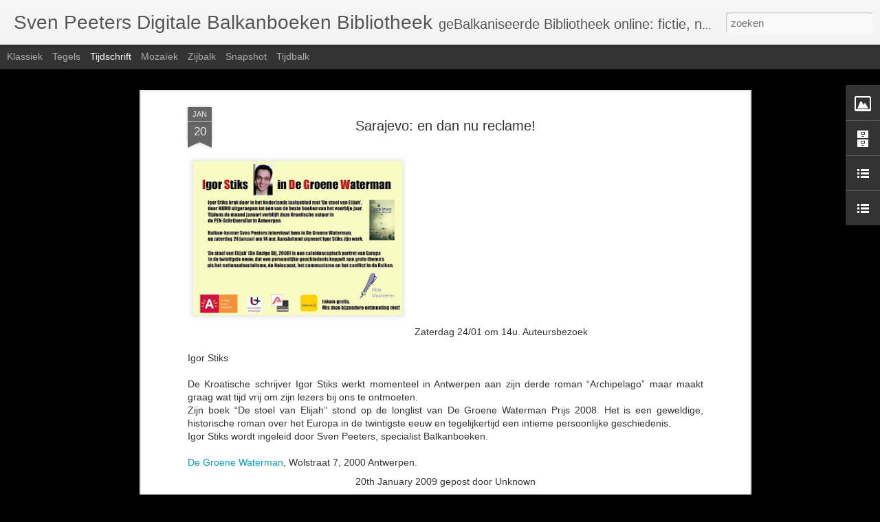

--- FILE ---
content_type: text/javascript; charset=UTF-8
request_url: http://balkanboeken.blogspot.com/?v=0&action=initial&widgetId=TextList1&responseType=js&xssi_token=AOuZoY5TKr_avILS37_sHXBtvND2R7EfqA%3A1769294527526
body_size: 2686
content:
try {
_WidgetManager._HandleControllerResult('TextList1', 'initial',{'title': 'Auteurs', 'sorting': 'alpha', 'shownum': -1, 'items': ['\x3cA href\x3d\x22http://www.balkanboeken.blogspot.com/2009/03/servie-vluchtstad-brussel-biedt-dejan.html\x22 target\x3d_new\x3eAnastasijevi\u0107, Dejan\x3c/A\x3e', '\x3cA href\x3d\x22http://www.balkanboeken.blogspot.com/2009/06/harrys-balkanboekenbak.html\x22 target\x3d_new\x3eAnstadt, Milo\x3c/A\x3e', '\x3cA href\x3d\x22http://www.balkanboeken.blogspot.com/2008/10/balkanquote-benno-barnard.html\x22 target\x3d_new\x3eBarnard, Benno\x3c/A\x3e', '\x3cA href\x3d\x22http://www.balkanboeken.blogspot.com/2008/10/balkanquote-jmh-berckmans.html\x22 target\x3d_new\x3eBerckmans, JMH\x3c/A\x3e', '\x3cA href\x3d\x22http://www.balkanboeken.blogspot.com/2008/10/balkanquote-jmh-berckmans_21.html\x22 target\x3d_new\x3eBerckmans, JMH (2)\x3c/A\x3e', '\x3cA href\x3d\x22http://www.balkanboeken.blogspot.com/2008/10/balkanboek-louis-de-bernires-een.html\x22 target\x3d_new\x3eBerni\xe8res, Louis de\x3c/A\x3e', '\x3cA href\x3d\x22http://www.balkanboeken.blogspot.com/2008/10/servi-stefan-blommaert-de-ondergang-van.html\x22 target\x3d_new\x3eBlommaert, Stefan\x3c/A\x3e', '\x3cA href\x3d\x22http://www.balkanboeken.blogspot.com/2008/11/paul-bogaert-verwondingen-over-pozie.html\x22 target\x3d_new\x3eBogaert, Paul\x3c/A\x3e', '\x3cA href\x3d\x22http://www.balkanboeken.blogspot.com/2009/06/harrys-balkanboekenbak.html\x22 target\x3d_new\x3eBoogaard, Raymond van den\x3c/A\x3e', '\x3cA href\x3d\x22http://www.balkanboeken.blogspot.com/2008/10/balkanquote-louis-paul-boon.html\x22 target\x3d_new\x3eBoon, Louis Paul\x3c/A\x3e', '\x3cA href\x3d\x22http://www.balkanboeken.blogspot.com/2008/12/balkanquote-johan-de-boose.html\x22 target\x3d_new\x3eBoose, Johan de \x3c/A\x3e', '\x3cA href\x3d\x22http://balkanboeken.blogspot.com/2009/07/kroatie-johan-de-boose-de-poppenspeler.html\x22 target\x3d_new\x3eBoose, Johan de (2) \x3c/A\x3e', '\x3cA href\x3d\x22http://balkanboeken.blogspot.com/2010/04/balkan-johan-de-boose-geheimen-van.html\x22 target\x3d_new\x3eBoose, Johan de (3)\x3c/A\x3e', '\x3cA href\x3d\x22http://www.balkanboeken.blogspot.com/2009/07/kroatie-johan-de-boose-de-poppenspeler.html\x22 target\x3d_new\x3eBoose, Johan de (4)\x3c/A\x3e', '\x3cA href\x3d\x22http://www.balkanboeken.blogspot.com/2008/12/balkan-servi-geert-buelens-europa.html\x22 target\x3d_new\x3eBuelens, Geert\x3c/A\x3e', '\x3cA href\x3d\x22http://www.balkanboeken.blogspot.com/2009/06/harrys-balkanboekenbak.html\x22 target\x3d_new\x3eBukal, Sne\u017eana \x3c/A\x3e', '\x3cA href\x3d\x22http://www.balkanboeken.blogspot.com/2008/10/balkanquote-hugo-claus.html\x22 target\x3d_new\x3eClaus, Hugo\x3c/A\x3e', '\x3cA href\x3d\x22http://www.balkanboeken.blogspot.com/2009/03/belgrado-in-memoriam-hugo-claus.html\x22 target\x3d_new\x3eClaus, Hugo (2)\x3c/A\x3e', '\x3cA href\x3d\x22http://www.balkanboeken.blogspot.com/2009/04/belgrado-in-memoriam-hugo-claus-2.html\x22 target\x3d_new\x3eClaus, Hugo (3)\x3c/A\x3e', '\x3cA href\x3d\x22http://balkanboeken.blogspot.com/2009/02/joegoslavie-versus-de-navo.html\x22 target\x3d_new\x3eCollon, Michel\x3c/A\x3e', '\x3cA href\x3d\x22http://www.balkanboeken.blogspot.com/2008/10/balkanquote-herman-de-coninck.html\x22 target\x3d_new\x3eConinck, Herman de\x3c/A\x3e', '\x3cA href\x3d\x22http://www.balkanboeken.blogspot.com/2008/12/balkanquote-nadia-dala_02.html\x22 target\x3d_new\x3eDala, Nadia\x3c/A\x3e', '\x3cA href\x3d\x22http://www.balkanboeken.blogspot.com/2008/11/balkanquote-jozef-deleu.html\x22 target\x3d_new\x3eDeleu, Jozef\x3c/A\x3e', '\x3cA href\x3d\x22http://www.balkanboeken.blogspot.com/2009/06/servie-goran-djurovic-unknown-secrets.html\x22 target\x3d_new\x3eDjurovi\u0107, Goran \x3c/A\x3e', '\x3cA href\x3d\x22http://www.balkanboeken.blogspot.com/2008/11/balkanquote-dirk-draulans.html\x22 target\x3d_new\x3eDraulans, Dirk\x3c/A\x3e', '\x3cA href\x3d\x22http://www.balkanboeken.blogspot.com/2008/11/balkanquote-serge-van-duijnhoven.html\x22 target\x3d_new\x3eDuijnhoven, Serge van\x3c/A\x3e', '\x3cA href\x3d\x22http://balkanboeken.blogspot.com/2009/01/sarajevo-kleine-bibliotheek-2.html\x22 target\x3d_new\x3eDuijnhoven, Serge van (2)\x3c/A\x3e', '\x3cA href\x3d\x22http://balkanboeken.blogspot.com/2009/01/balkanquote-serge-van-duijnhoven.html\x22 target\x3d_new\x3eDuijnhoven, Serge van (3)\x3c/A\x3e', '\x3cA href\x3d\x22http://www.balkanboeken.blogspot.com/2008/12/balkanquote-robert-dulmers.html\x22 target\x3d_new\x3eDulmers, Robert\x3c/A\x3e', '\x3cA href\x3d\x22http://www.balkanboeken.blogspot.com/2009/05/bosnie-arthur-evans.html\x22 target\x3d_new\x3eEvans, Arthur\x3c/A\x3e', '\x3cA href\x3d\x22http://balkanboeken.blogspot.com/2009/01/sarajevo-kleine-bibliotheek-2.html\x22 target\x3d_new\x3eFesperman, Dan\x3c/A\x3e', '\x3cA href\x3d\x22http://www.balkanboeken.blogspot.com/2009/03/balkan-isabel-fonseca-begraaf-me.html\x22 target\x3d_new\x3eFonseca, Isabel\x3c/A\x3e', '\x3cA href\x3d\x22http://www.balkanboeken.blogspot.com/2008/12/balkanquote-ed-franck.html\x22 target\x3d_new\x3eFranck, Ed\x3c/A\x3e', '\x3cA href\x3d\x22http://www.balkanboeken.blogspot.com/2009/06/harrys-balkanboekenbak.html\x22 target\x3d_new\x3eGlenny, Misha\x3c/A\x3e', '\x3cA href\x3d\x22http://http://balkanboeken.blogspot.com/2009/02/kosovo-arnon-grunberg-kamermeisjes-en.html\x22 target\x3d_new\x3eGrunberg, Arnon\x3c/A\x3e', '\x3cA href\x3d\x22http://balkanboeken.blogspot.com/2009/02/balkanquote-arnon-grunberg.html\x22 target\x3d_new\x3eGrunberg, Arnon (2)\x3c/A\x3e', '\x3cA href\x3d\x22http://www.balkanboeken.blogspot.com/2009/05/balkanquote-arnon-grunberg.html\x22 target\x3d_new\x3eGrunberg, Arnon (3)\x3c/A\x3e', '\x3cA href\x3d\x22http://www.balkanboeken.blogspot.com/2009/08/servie-nick-hawton-de-jacht-op-karadzic.html\x22 target\x3d_new\x3eHawton, Nick\x3c/A\x3e', '\x3cA href\x3d\x22http://www.balkanboeken.blogspot.com/2009/07/triest-la-costiera-triestina.html\x22 target\x3d_new\x3eHeinichen, Veit\x3c/A\x3e', '\x3cA href\x3d\x22http://balkanboeken.blogspot.com/2009/01/sarajevo-kleine-bibliotheek-2.html\x22 target\x3d_new\x3eHemon, Aleksandar\x3c/A\x3e', '\x3cA href\x3d\x22http://www.balkanboeken.blogspot.com/2008/10/balkanquote-stefan-hertmans.html\x22 target\x3d_new\x3eHertmans, Stefan\x3c/A\x3e', '\x3cA href\x3d\x22http://www.balkanboeken.blogspot.com/2008/11/balkanquote-stefan-hertmans.html\x22 target\x3d_new\x3eHertmans, Stefan (2)\x3c/A\x3e', '\x3cA href\x3d\x22http://www.balkanboeken.blogspot.com/2008/12/balkanquote-stefan-hertmans_21.html\x22 target\x3d_new\x3eHertmans, Stefan (3)\x3c/A\x3e', '\x3cA href\x3d\x22http://www.balkanboeken.blogspot.com/2008/12/balkanquote-stefan-hertmans.html\x22 target\x3d_new\x3eHertmans, Stefan (4)\x3c/A\x3e', '\x3cA href\x3d\x22http://balkanboeken.blogspot.com/2009/01/bakanquote-stefan-hertmans.html\x22 target\x3d_new\x3eHertmans, Stefan (5)\x3c/A\x3e', '\x3cA href\x3d\x22http://www.balkanboeken.blogspot.com/2009/04/triest-domnica-radulescu-de-trein-naar.html\x22 target\x3d_new\x3eHorv\xe1th, \xd6d\xf6n von \x3c/A\x3e', '\x3cA href\x3d\x22http://www.balkanboeken.blogspot.com/2008/10/balkanquote-marek-van-der-jagt.html\x22 target\x3d_new\x3eJagt, Marek van der\x3c/A\x3e', '\x3cA href\x3d\x22http://balkanboeken.blogspot.com/2009/01/sarajevo-kleine-bibliotheek-2.html\x22 target\x3d_new\x3eJergovi\u0107, Miljenko\x3c/A\x3e', '\x3cA href\x3d\x22http://www.balkanboeken.blogspot.com/2009/04/servie-vers-van-de-pers.html\x22 target\x3d_new\x3eJudah, Tim\x3c/A\x3e', '\x3cA href\x3d\x22http://balkanboeken.blogspot.com/2009/01/sarajevo-kleine-bibliotheek-2.html\x22 target\x3d_new\x3eKalkan, Izet\x3c/A\x3e', '\x3cA href\x3d\x22http://www.balkanboeken.blogspot.com/2009/06/harrys-balkanboekenbak.html\x22 target\x3d_new\x3eKarskens, Arnold\x3c/A\x3e', '\x3cA href\x3d\x22http://balkanboeken.blogspot.com/2009/01/sarajevo-kleine-bibliotheek-2.html\x22 target\x3d_new\x3eKoning, Hans\x3c/A\x3e', '\x3cA href\x3d\x22http://balkanboeken.blogspot.com/2009/02/joegoslavie-versus-de-navo.html\x22 target\x3d_new\x3eKonrad, Gyorgy\x3c/A\x3e', '\x3cA href\x3d\x22http://balkanboeken.blogspot.com/2009/01/sarajevo-kleine-bibliotheek-2.html\x22 target\x3d_new\x3eKonsalik\x3c/A\x3e', '\x3cA href\x3d\x22http://www.balkanboeken.blogspot.com/2008/12/joegoslavi-mirko-kova-het-leven-van.html\x22 target\x3d_new\x3eKova\u010d, Mirko \x3c/A\x3e', '\x3cA href\x3d\x22http://balkanboeken.blogspot.com/2009/02/joegoslavie-versus-de-navo.html\x22 target\x3d_new\x3eLaibach\x3c/A\x3e', '\x3cA href\x3d\x22http://balkanboeken.blogspot.com/2012/04/maribor-caroline-lamarche-dusan-sarotar.html\x22 target\x3d_new\x3eLamarche, Caroline\x3c/A\x3e', '\x3cA href\x3d\x22http://www.balkanboeken.blogspot.com/2008/10/balkanquote-tom-lanoye.html\x22 target\x3d_new\x3eLanoye, Tom\x3c/A\x3e', '\x3cA href\x3d\x22http://balkanboeken.blogspot.com/2009/01/sarajevo-kleine-bibliotheek-2.html\x22 target\x3d_new\x3eLanoye, Tom (2)\x3c/A\x3e', '\x3cA href\x3d\x22http://balkanboeken.blogspot.com/2009/01/balkanquote-tom-lanoye.html\x22 target\x3d_new\x3eLanoye, Tom (3)\x3c/A\x3e', '\x3cA href\x3d\x22http://www.balkanboeken.blogspot.com/2008/12/balkanquote-marc-legendre.html\x22 target\x3d_new\x3eLegendre, Marc\x3c/A\x3e', '\x3cA href\x3d\x22http://www.balkanboeken.blogspot.com/2008/11/balkanquote-jan-leyers.html\x22 target\x3d_new\x3eLeyers, Jan\x3c/A\x3e', '\x3cA href\x3d\x22http://www.balkanboeken.blogspot.com/2008/11/balkanquote-mieke-de-loof.html\x22 target\x3d_new\x3eLoof, Mieke de\x3c/A\x3e', '\x3cA href\x3d\x22http://www.balkanboeken.blogspot.com/2008/11/bosni-colin-mackay-cold-night-lullaby.html\x22 target\x3d_new\x3eMackay, Colin\x3c/A\x3e', '\x3cA href\x3d\x22http://www.balkanboeken.blogspot.com/2008/10/trist-joegoslavi-claudio-magris_19.html\x22 target\x3d_new\x3eMagris, Claudio\x3c/A\x3e', '\x3cA href\x3d\x22http://www.balkanboeken.blogspot.com/2009/06/geert-mak-in-europa-dvd-box-2.html\x22 target\x3d_new\x3eMak, Geert\x3c/A\x3e', '\x3cA href\x3d\x22http://www.balkanboeken.blogspot.com/2008/11/balkanquote-geert-mak.html\x22 target\x3d_new\x3eMak, Geert\x3c/A\x3e', '\x3cA href\x3d\x22http://www.balkanboeken.blogspot.com/2009/07/bosnie-vesna-maric-ik-moest-mijn-land.html\x22 target\x3d_new\x3eMaric, Vesna\x3c/A\x3e', '\x3cA href\x3d\x22http://www.balkanboeken.blogspot.com/2008/11/trist-john-mc-court-years-of-bloom.html\x22 target\x3d_new\x3eMcCourt, John\x3c/A\x3e', '\x3cA href\x3d\x22http://www.balkanboeken.blogspot.com/2009/05/balkanquote-geerten-meijsing.html\x22 target\x3d_new\x3eMeijsing, Geerten\x3c/A\x3e', '\x3cA href\x3d\x22http://www.balkanboeken.blogspot.com/2009/05/triest-wu-ming-54.html\x22 target\x3d_new\x3eMing, Wu\x3c/A\x3e', '\x3cA href\x3d\x22http://www.balkanboeken.blogspot.com/2009/04/joegoslavie-partizanen-en-andere.html\x22 target\x3d_new\x3eMirko i Slavko\x3c/A\x3e', '\x3cA href\x3d\x22http://balkanboeken.blogspot.com/2009/02/joegoslavie-versus-de-navo.html\x22 target\x3d_new\x3eMorelli, Anne\x3c/A\x3e', '\x3cA href\x3d\x22http://www.balkanboeken.blogspot.com/2008/10/trist-jan-morris-trist-de-melancholie.html\x22 target\x3d_new\x3eMorris, Jan\x3c/A\x3e', '\x3cA href\x3d\x22http://balkanboeken.blogspot.com/2009/02/balkanquote-erwin-mortier.html\x22 target\x3d_new\x3eMortier, Erwin\x3c/A\x3e', '\x3cA href\x3d\x22http://balkanboeken.blogspot.com/2009/01/servi-george-mustert-aanklacht.html\x22 target\x3d_new\x3eMustert, George\x3c/A\x3e', '\x3cA href\x3d\x22http://balkanboeken.blogspot.com/2009/01/sarajevo-kleine-bibliotheek-2.html\x22 target\x3d_new\x3ePaemel, Monika van\x3c/A\x3e', '\x3cA href\x3d\x22http://www.balkanboeken.blogspot.com/2008/11/balkanquote-monika-van-paemel.html\x22 target\x3d_new\x3ePaemel, Monika van (2)\x3c/A\x3e', '\x3cA href\x3d\x22http://www.balkanboeken.blogspot.com/2009/03/balkanquote-elvis-peeters.html\x22 target\x3d_new\x3ePeeters, Elvis\x3c/A\x3e', '\x3cA href\x3d\x22http://balkanboeken.blogspot.com/2009/01/sarajevo-kleine-bibliotheek-2.html\x22 target\x3d_new\x3ePeeters, Koen\x3c/A\x3e', '\x3cA href\x3d\x22http://balkanboeken.blogspot.com/2009/01/balkanquote-koen-peeters.html\x22 target\x3d_new\x3ePeeters, Koen (2)\x3c/A\x3e', '\x3cA href\x3d\x22http://balkanboeken.blogspot.com/2009/01/balkanquote-sven-peeters-de-tijd.html\x22 target\x3d_new\x3ePeeters, Sven\x3c/A\x3e', '\x3cA href\x3d\x22http://www.balkanboeken.blogspot.com/2008/11/joegoslavi-carla-del-ponte-mevrouw-de.html\x22 target\x3d_new\x3ePonte, Carla del\x3c/A\x3e', '\x3cA href\x3d\x22http://www.balkanboeken.blogspot.com/2008/10/joegoslavi-bosni-nataa-radoji-ik-ben.html\x22 target\x3d_new\x3eRadoj\u010di\u0107, Nata\u0161a \x3c/A\x3e', '\x3cA href\x3d\x22http://balkanboeken.blogspot.com/2009/01/sarajevo-kleine-bibliotheek-2.html\x22 target\x3d_new\x3eRoss, Thomas\x3c/A\x3e', '\x3cA href\x3d\x22http://www.balkanboeken.blogspot.com/2009/07/triest-la-costiera-triestina.html\x22 target\x3d_new\x3eSaba, Umberto\x3c/A\x3e', '\x3cA href\x3d\x22http://www.balkanboeken.blogspot.com/2008/10/bosni-joe-sacco-safe-area-gorade-fixer.html\x22 target\x3d_new\x3eSacco, Joe\x3c/A\x3e', '\x3cA href\x3d\x22http://balkanboeken.blogspot.com/2009/01/sarajevo-mea-selimovi-death-and-dervish.html\x22 target\x3d_new\x3eSelimovi\u0107, Me\u0161a \x3c/A\x3e', '\x3cA href\x3d\x22http://balkanboeken.blogspot.com/2009/02/balkanquote-hedwig-selles.html\x22 target\x3d_new\x3eSelles, Hedwig\x3c/A\x3e', '\x3cA href\x3d\x22http://balkanboeken.blogspot.be/2013/01/joegoslavie-jan-simoen-met-mij-gaat.html\x22 target\x3d_new\x3eSimoen, Jan\x3c/A\x3e', '\x3cA href\x3d\x22http://balkanboeken.blogspot.com/2009/02/balkanquote-robert-stallaerts.html\x22 target\x3d_new\x3eStallaerts, Robert\x3c/A\x3e', '\x3cA href\x3d\x22http://www.balkanboeken.blogspot.com/2009/08/joegoslavie-triest-stassijns-en-van.html\x22 target\x3d_new\x3eStassijns, Koen\x3c/A\x3e', '\x3cA href\x3d\x22http://balkanboeken.blogspot.com/2009/02/joegoslavie-versus-de-navo.html\x22 target\x3d_new\x3eTeugels, Marleen\x3c/A\x3e', '\x3cA href\x3d\x22http://balkanboeken.blogspot.com/2009/02/joegoslavie-leo-tindemans-kain-in-de.html\x22 target\x3d_new\x3eTindemans, Leo\x3c/A\x3e', '\x3cA href\x3d\x22http://www.balkanboeken.blogspot.com/2009/05/balkanquote-wannes-van-de-velde.html\x22 target\x3d_new\x3eVan de Velde, Wannes\x3c/A\x3e', '\x3cA href\x3d\x22http://www.balkanboeken.blogspot.com/2009/03/balkanquote-ingrid-vander-veken.html\x22 target\x3d_new\x3eVander Veken, Ingrid\x3c/A\x3e', '\x3cA href\x3d\x22http://www.balkanboeken.blogspot.com/2008/10/balkanquote-kamiel-vanhole.html\x22 target\x3d_new\x3eVanhole, Kamiel\x3c/A\x3e', '\x3cA href\x3d\x22http://www.balkanboeken.blogspot.com/2009/06/harrys-balkanboekenbak.html\x22 target\x3d_new\x3eVanlerberghe, Jennie\x3c/A\x3e', '\x3cA href\x3d\x22http://www.balkanboeken.blogspot.com/2008/10/balkanquote-dimitri-verhulst.html\x22 target\x3d_new\x3eVerhulst, Dimitri\x3c/A\x3e', '\x3cA href\x3d\x22http://balkanboeken.blogspot.com/2009/01/sarajevo-kleine-bibliotheek-2.html\x22 target\x3d_new\x3eVollmann, William T.\x3c/A\x3e', '\x3cA href\x3d\x22http://www.balkanboeken.blogspot.com/2008/10/balkanboek-ornela-vorpsi-het-land-waar.html\x22 target\x3d_new\x3eVorpsi, Ornela\x3c/A\x3e', '\x3cA href\x3d\x22http://www.balkanboeken.blogspot.com/2008/12/albani-ornela-vorpsi-gifgroen.html\x22 target\x3d_new\x3eVorpsi, Ornela (2)\x3c/A\x3e', '\x3cA href\x3d\x22http://www.balkanboeken.blogspot.com/2009/06/reclame-felix-poetry-festival-in-een.html\x22 target\x3d_new\x3eVuki\u0107evi\u0107, Miljan \x3c/A\x3e', '\x3cA href\x3d\x22http://www.balkanboeken.blogspot.com/2008/10/joegoslavi-montenegro-frank-westerman.html\x22 target\x3d_new\x3eWesterman, Frank\x3c/A\x3e', '\x3cA href\x3d\x22http://www.balkanboeken.blogspot.com/2009/08/balkanquote-michael-zeeman.html\x22 target\x3d_new\x3eZeeman, Micha\xebl\x3c/A\x3e', '\x3cA href\x3d\x22http://www.balkanboeken.blogspot.com/2008/12/servi-aleksandar-zograf-regards-from.html\x22 target\x3d_new\x3eZograf, Aleksandar\x3c/A\x3e', '\x3cA href\x3d\x22http://balkanboeken.blogspot.com/2009/01/sarajevo-igor-tiks-de-stoel-van-elijah.html\x22 target\x3d_new\x3e\u0160tiks, Igor\x3c/A\x3e', '\x3cA href\x3d\x22http://balkanboeken.blogspot.com/2009/01/sarajevo-kleine-bibliotheek-2.html\x22 target\x3d_new\x3e\u017dalica, Antonije\x3c/A\x3e', '\x3cA href\x3d\x22http://balkanboeken.blogspot.com/2009/02/joegoslavie-versus-de-navo.html\x22 target\x3d_new\x3e\u017di\u017eek, Slavoj\x3c/A\x3e']});
} catch (e) {
  if (typeof log != 'undefined') {
    log('HandleControllerResult failed: ' + e);
  }
}


--- FILE ---
content_type: text/javascript; charset=UTF-8
request_url: http://balkanboeken.blogspot.com/?v=0&action=initial&widgetId=TextList1&responseType=js&xssi_token=AOuZoY5TKr_avILS37_sHXBtvND2R7EfqA%3A1769294527526
body_size: 2686
content:
try {
_WidgetManager._HandleControllerResult('TextList1', 'initial',{'title': 'Auteurs', 'sorting': 'alpha', 'shownum': -1, 'items': ['\x3cA href\x3d\x22http://www.balkanboeken.blogspot.com/2009/03/servie-vluchtstad-brussel-biedt-dejan.html\x22 target\x3d_new\x3eAnastasijevi\u0107, Dejan\x3c/A\x3e', '\x3cA href\x3d\x22http://www.balkanboeken.blogspot.com/2009/06/harrys-balkanboekenbak.html\x22 target\x3d_new\x3eAnstadt, Milo\x3c/A\x3e', '\x3cA href\x3d\x22http://www.balkanboeken.blogspot.com/2008/10/balkanquote-benno-barnard.html\x22 target\x3d_new\x3eBarnard, Benno\x3c/A\x3e', '\x3cA href\x3d\x22http://www.balkanboeken.blogspot.com/2008/10/balkanquote-jmh-berckmans.html\x22 target\x3d_new\x3eBerckmans, JMH\x3c/A\x3e', '\x3cA href\x3d\x22http://www.balkanboeken.blogspot.com/2008/10/balkanquote-jmh-berckmans_21.html\x22 target\x3d_new\x3eBerckmans, JMH (2)\x3c/A\x3e', '\x3cA href\x3d\x22http://www.balkanboeken.blogspot.com/2008/10/balkanboek-louis-de-bernires-een.html\x22 target\x3d_new\x3eBerni\xe8res, Louis de\x3c/A\x3e', '\x3cA href\x3d\x22http://www.balkanboeken.blogspot.com/2008/10/servi-stefan-blommaert-de-ondergang-van.html\x22 target\x3d_new\x3eBlommaert, Stefan\x3c/A\x3e', '\x3cA href\x3d\x22http://www.balkanboeken.blogspot.com/2008/11/paul-bogaert-verwondingen-over-pozie.html\x22 target\x3d_new\x3eBogaert, Paul\x3c/A\x3e', '\x3cA href\x3d\x22http://www.balkanboeken.blogspot.com/2009/06/harrys-balkanboekenbak.html\x22 target\x3d_new\x3eBoogaard, Raymond van den\x3c/A\x3e', '\x3cA href\x3d\x22http://www.balkanboeken.blogspot.com/2008/10/balkanquote-louis-paul-boon.html\x22 target\x3d_new\x3eBoon, Louis Paul\x3c/A\x3e', '\x3cA href\x3d\x22http://www.balkanboeken.blogspot.com/2008/12/balkanquote-johan-de-boose.html\x22 target\x3d_new\x3eBoose, Johan de \x3c/A\x3e', '\x3cA href\x3d\x22http://balkanboeken.blogspot.com/2009/07/kroatie-johan-de-boose-de-poppenspeler.html\x22 target\x3d_new\x3eBoose, Johan de (2) \x3c/A\x3e', '\x3cA href\x3d\x22http://balkanboeken.blogspot.com/2010/04/balkan-johan-de-boose-geheimen-van.html\x22 target\x3d_new\x3eBoose, Johan de (3)\x3c/A\x3e', '\x3cA href\x3d\x22http://www.balkanboeken.blogspot.com/2009/07/kroatie-johan-de-boose-de-poppenspeler.html\x22 target\x3d_new\x3eBoose, Johan de (4)\x3c/A\x3e', '\x3cA href\x3d\x22http://www.balkanboeken.blogspot.com/2008/12/balkan-servi-geert-buelens-europa.html\x22 target\x3d_new\x3eBuelens, Geert\x3c/A\x3e', '\x3cA href\x3d\x22http://www.balkanboeken.blogspot.com/2009/06/harrys-balkanboekenbak.html\x22 target\x3d_new\x3eBukal, Sne\u017eana \x3c/A\x3e', '\x3cA href\x3d\x22http://www.balkanboeken.blogspot.com/2008/10/balkanquote-hugo-claus.html\x22 target\x3d_new\x3eClaus, Hugo\x3c/A\x3e', '\x3cA href\x3d\x22http://www.balkanboeken.blogspot.com/2009/03/belgrado-in-memoriam-hugo-claus.html\x22 target\x3d_new\x3eClaus, Hugo (2)\x3c/A\x3e', '\x3cA href\x3d\x22http://www.balkanboeken.blogspot.com/2009/04/belgrado-in-memoriam-hugo-claus-2.html\x22 target\x3d_new\x3eClaus, Hugo (3)\x3c/A\x3e', '\x3cA href\x3d\x22http://balkanboeken.blogspot.com/2009/02/joegoslavie-versus-de-navo.html\x22 target\x3d_new\x3eCollon, Michel\x3c/A\x3e', '\x3cA href\x3d\x22http://www.balkanboeken.blogspot.com/2008/10/balkanquote-herman-de-coninck.html\x22 target\x3d_new\x3eConinck, Herman de\x3c/A\x3e', '\x3cA href\x3d\x22http://www.balkanboeken.blogspot.com/2008/12/balkanquote-nadia-dala_02.html\x22 target\x3d_new\x3eDala, Nadia\x3c/A\x3e', '\x3cA href\x3d\x22http://www.balkanboeken.blogspot.com/2008/11/balkanquote-jozef-deleu.html\x22 target\x3d_new\x3eDeleu, Jozef\x3c/A\x3e', '\x3cA href\x3d\x22http://www.balkanboeken.blogspot.com/2009/06/servie-goran-djurovic-unknown-secrets.html\x22 target\x3d_new\x3eDjurovi\u0107, Goran \x3c/A\x3e', '\x3cA href\x3d\x22http://www.balkanboeken.blogspot.com/2008/11/balkanquote-dirk-draulans.html\x22 target\x3d_new\x3eDraulans, Dirk\x3c/A\x3e', '\x3cA href\x3d\x22http://www.balkanboeken.blogspot.com/2008/11/balkanquote-serge-van-duijnhoven.html\x22 target\x3d_new\x3eDuijnhoven, Serge van\x3c/A\x3e', '\x3cA href\x3d\x22http://balkanboeken.blogspot.com/2009/01/sarajevo-kleine-bibliotheek-2.html\x22 target\x3d_new\x3eDuijnhoven, Serge van (2)\x3c/A\x3e', '\x3cA href\x3d\x22http://balkanboeken.blogspot.com/2009/01/balkanquote-serge-van-duijnhoven.html\x22 target\x3d_new\x3eDuijnhoven, Serge van (3)\x3c/A\x3e', '\x3cA href\x3d\x22http://www.balkanboeken.blogspot.com/2008/12/balkanquote-robert-dulmers.html\x22 target\x3d_new\x3eDulmers, Robert\x3c/A\x3e', '\x3cA href\x3d\x22http://www.balkanboeken.blogspot.com/2009/05/bosnie-arthur-evans.html\x22 target\x3d_new\x3eEvans, Arthur\x3c/A\x3e', '\x3cA href\x3d\x22http://balkanboeken.blogspot.com/2009/01/sarajevo-kleine-bibliotheek-2.html\x22 target\x3d_new\x3eFesperman, Dan\x3c/A\x3e', '\x3cA href\x3d\x22http://www.balkanboeken.blogspot.com/2009/03/balkan-isabel-fonseca-begraaf-me.html\x22 target\x3d_new\x3eFonseca, Isabel\x3c/A\x3e', '\x3cA href\x3d\x22http://www.balkanboeken.blogspot.com/2008/12/balkanquote-ed-franck.html\x22 target\x3d_new\x3eFranck, Ed\x3c/A\x3e', '\x3cA href\x3d\x22http://www.balkanboeken.blogspot.com/2009/06/harrys-balkanboekenbak.html\x22 target\x3d_new\x3eGlenny, Misha\x3c/A\x3e', '\x3cA href\x3d\x22http://http://balkanboeken.blogspot.com/2009/02/kosovo-arnon-grunberg-kamermeisjes-en.html\x22 target\x3d_new\x3eGrunberg, Arnon\x3c/A\x3e', '\x3cA href\x3d\x22http://balkanboeken.blogspot.com/2009/02/balkanquote-arnon-grunberg.html\x22 target\x3d_new\x3eGrunberg, Arnon (2)\x3c/A\x3e', '\x3cA href\x3d\x22http://www.balkanboeken.blogspot.com/2009/05/balkanquote-arnon-grunberg.html\x22 target\x3d_new\x3eGrunberg, Arnon (3)\x3c/A\x3e', '\x3cA href\x3d\x22http://www.balkanboeken.blogspot.com/2009/08/servie-nick-hawton-de-jacht-op-karadzic.html\x22 target\x3d_new\x3eHawton, Nick\x3c/A\x3e', '\x3cA href\x3d\x22http://www.balkanboeken.blogspot.com/2009/07/triest-la-costiera-triestina.html\x22 target\x3d_new\x3eHeinichen, Veit\x3c/A\x3e', '\x3cA href\x3d\x22http://balkanboeken.blogspot.com/2009/01/sarajevo-kleine-bibliotheek-2.html\x22 target\x3d_new\x3eHemon, Aleksandar\x3c/A\x3e', '\x3cA href\x3d\x22http://www.balkanboeken.blogspot.com/2008/10/balkanquote-stefan-hertmans.html\x22 target\x3d_new\x3eHertmans, Stefan\x3c/A\x3e', '\x3cA href\x3d\x22http://www.balkanboeken.blogspot.com/2008/11/balkanquote-stefan-hertmans.html\x22 target\x3d_new\x3eHertmans, Stefan (2)\x3c/A\x3e', '\x3cA href\x3d\x22http://www.balkanboeken.blogspot.com/2008/12/balkanquote-stefan-hertmans_21.html\x22 target\x3d_new\x3eHertmans, Stefan (3)\x3c/A\x3e', '\x3cA href\x3d\x22http://www.balkanboeken.blogspot.com/2008/12/balkanquote-stefan-hertmans.html\x22 target\x3d_new\x3eHertmans, Stefan (4)\x3c/A\x3e', '\x3cA href\x3d\x22http://balkanboeken.blogspot.com/2009/01/bakanquote-stefan-hertmans.html\x22 target\x3d_new\x3eHertmans, Stefan (5)\x3c/A\x3e', '\x3cA href\x3d\x22http://www.balkanboeken.blogspot.com/2009/04/triest-domnica-radulescu-de-trein-naar.html\x22 target\x3d_new\x3eHorv\xe1th, \xd6d\xf6n von \x3c/A\x3e', '\x3cA href\x3d\x22http://www.balkanboeken.blogspot.com/2008/10/balkanquote-marek-van-der-jagt.html\x22 target\x3d_new\x3eJagt, Marek van der\x3c/A\x3e', '\x3cA href\x3d\x22http://balkanboeken.blogspot.com/2009/01/sarajevo-kleine-bibliotheek-2.html\x22 target\x3d_new\x3eJergovi\u0107, Miljenko\x3c/A\x3e', '\x3cA href\x3d\x22http://www.balkanboeken.blogspot.com/2009/04/servie-vers-van-de-pers.html\x22 target\x3d_new\x3eJudah, Tim\x3c/A\x3e', '\x3cA href\x3d\x22http://balkanboeken.blogspot.com/2009/01/sarajevo-kleine-bibliotheek-2.html\x22 target\x3d_new\x3eKalkan, Izet\x3c/A\x3e', '\x3cA href\x3d\x22http://www.balkanboeken.blogspot.com/2009/06/harrys-balkanboekenbak.html\x22 target\x3d_new\x3eKarskens, Arnold\x3c/A\x3e', '\x3cA href\x3d\x22http://balkanboeken.blogspot.com/2009/01/sarajevo-kleine-bibliotheek-2.html\x22 target\x3d_new\x3eKoning, Hans\x3c/A\x3e', '\x3cA href\x3d\x22http://balkanboeken.blogspot.com/2009/02/joegoslavie-versus-de-navo.html\x22 target\x3d_new\x3eKonrad, Gyorgy\x3c/A\x3e', '\x3cA href\x3d\x22http://balkanboeken.blogspot.com/2009/01/sarajevo-kleine-bibliotheek-2.html\x22 target\x3d_new\x3eKonsalik\x3c/A\x3e', '\x3cA href\x3d\x22http://www.balkanboeken.blogspot.com/2008/12/joegoslavi-mirko-kova-het-leven-van.html\x22 target\x3d_new\x3eKova\u010d, Mirko \x3c/A\x3e', '\x3cA href\x3d\x22http://balkanboeken.blogspot.com/2009/02/joegoslavie-versus-de-navo.html\x22 target\x3d_new\x3eLaibach\x3c/A\x3e', '\x3cA href\x3d\x22http://balkanboeken.blogspot.com/2012/04/maribor-caroline-lamarche-dusan-sarotar.html\x22 target\x3d_new\x3eLamarche, Caroline\x3c/A\x3e', '\x3cA href\x3d\x22http://www.balkanboeken.blogspot.com/2008/10/balkanquote-tom-lanoye.html\x22 target\x3d_new\x3eLanoye, Tom\x3c/A\x3e', '\x3cA href\x3d\x22http://balkanboeken.blogspot.com/2009/01/sarajevo-kleine-bibliotheek-2.html\x22 target\x3d_new\x3eLanoye, Tom (2)\x3c/A\x3e', '\x3cA href\x3d\x22http://balkanboeken.blogspot.com/2009/01/balkanquote-tom-lanoye.html\x22 target\x3d_new\x3eLanoye, Tom (3)\x3c/A\x3e', '\x3cA href\x3d\x22http://www.balkanboeken.blogspot.com/2008/12/balkanquote-marc-legendre.html\x22 target\x3d_new\x3eLegendre, Marc\x3c/A\x3e', '\x3cA href\x3d\x22http://www.balkanboeken.blogspot.com/2008/11/balkanquote-jan-leyers.html\x22 target\x3d_new\x3eLeyers, Jan\x3c/A\x3e', '\x3cA href\x3d\x22http://www.balkanboeken.blogspot.com/2008/11/balkanquote-mieke-de-loof.html\x22 target\x3d_new\x3eLoof, Mieke de\x3c/A\x3e', '\x3cA href\x3d\x22http://www.balkanboeken.blogspot.com/2008/11/bosni-colin-mackay-cold-night-lullaby.html\x22 target\x3d_new\x3eMackay, Colin\x3c/A\x3e', '\x3cA href\x3d\x22http://www.balkanboeken.blogspot.com/2008/10/trist-joegoslavi-claudio-magris_19.html\x22 target\x3d_new\x3eMagris, Claudio\x3c/A\x3e', '\x3cA href\x3d\x22http://www.balkanboeken.blogspot.com/2009/06/geert-mak-in-europa-dvd-box-2.html\x22 target\x3d_new\x3eMak, Geert\x3c/A\x3e', '\x3cA href\x3d\x22http://www.balkanboeken.blogspot.com/2008/11/balkanquote-geert-mak.html\x22 target\x3d_new\x3eMak, Geert\x3c/A\x3e', '\x3cA href\x3d\x22http://www.balkanboeken.blogspot.com/2009/07/bosnie-vesna-maric-ik-moest-mijn-land.html\x22 target\x3d_new\x3eMaric, Vesna\x3c/A\x3e', '\x3cA href\x3d\x22http://www.balkanboeken.blogspot.com/2008/11/trist-john-mc-court-years-of-bloom.html\x22 target\x3d_new\x3eMcCourt, John\x3c/A\x3e', '\x3cA href\x3d\x22http://www.balkanboeken.blogspot.com/2009/05/balkanquote-geerten-meijsing.html\x22 target\x3d_new\x3eMeijsing, Geerten\x3c/A\x3e', '\x3cA href\x3d\x22http://www.balkanboeken.blogspot.com/2009/05/triest-wu-ming-54.html\x22 target\x3d_new\x3eMing, Wu\x3c/A\x3e', '\x3cA href\x3d\x22http://www.balkanboeken.blogspot.com/2009/04/joegoslavie-partizanen-en-andere.html\x22 target\x3d_new\x3eMirko i Slavko\x3c/A\x3e', '\x3cA href\x3d\x22http://balkanboeken.blogspot.com/2009/02/joegoslavie-versus-de-navo.html\x22 target\x3d_new\x3eMorelli, Anne\x3c/A\x3e', '\x3cA href\x3d\x22http://www.balkanboeken.blogspot.com/2008/10/trist-jan-morris-trist-de-melancholie.html\x22 target\x3d_new\x3eMorris, Jan\x3c/A\x3e', '\x3cA href\x3d\x22http://balkanboeken.blogspot.com/2009/02/balkanquote-erwin-mortier.html\x22 target\x3d_new\x3eMortier, Erwin\x3c/A\x3e', '\x3cA href\x3d\x22http://balkanboeken.blogspot.com/2009/01/servi-george-mustert-aanklacht.html\x22 target\x3d_new\x3eMustert, George\x3c/A\x3e', '\x3cA href\x3d\x22http://balkanboeken.blogspot.com/2009/01/sarajevo-kleine-bibliotheek-2.html\x22 target\x3d_new\x3ePaemel, Monika van\x3c/A\x3e', '\x3cA href\x3d\x22http://www.balkanboeken.blogspot.com/2008/11/balkanquote-monika-van-paemel.html\x22 target\x3d_new\x3ePaemel, Monika van (2)\x3c/A\x3e', '\x3cA href\x3d\x22http://www.balkanboeken.blogspot.com/2009/03/balkanquote-elvis-peeters.html\x22 target\x3d_new\x3ePeeters, Elvis\x3c/A\x3e', '\x3cA href\x3d\x22http://balkanboeken.blogspot.com/2009/01/sarajevo-kleine-bibliotheek-2.html\x22 target\x3d_new\x3ePeeters, Koen\x3c/A\x3e', '\x3cA href\x3d\x22http://balkanboeken.blogspot.com/2009/01/balkanquote-koen-peeters.html\x22 target\x3d_new\x3ePeeters, Koen (2)\x3c/A\x3e', '\x3cA href\x3d\x22http://balkanboeken.blogspot.com/2009/01/balkanquote-sven-peeters-de-tijd.html\x22 target\x3d_new\x3ePeeters, Sven\x3c/A\x3e', '\x3cA href\x3d\x22http://www.balkanboeken.blogspot.com/2008/11/joegoslavi-carla-del-ponte-mevrouw-de.html\x22 target\x3d_new\x3ePonte, Carla del\x3c/A\x3e', '\x3cA href\x3d\x22http://www.balkanboeken.blogspot.com/2008/10/joegoslavi-bosni-nataa-radoji-ik-ben.html\x22 target\x3d_new\x3eRadoj\u010di\u0107, Nata\u0161a \x3c/A\x3e', '\x3cA href\x3d\x22http://balkanboeken.blogspot.com/2009/01/sarajevo-kleine-bibliotheek-2.html\x22 target\x3d_new\x3eRoss, Thomas\x3c/A\x3e', '\x3cA href\x3d\x22http://www.balkanboeken.blogspot.com/2009/07/triest-la-costiera-triestina.html\x22 target\x3d_new\x3eSaba, Umberto\x3c/A\x3e', '\x3cA href\x3d\x22http://www.balkanboeken.blogspot.com/2008/10/bosni-joe-sacco-safe-area-gorade-fixer.html\x22 target\x3d_new\x3eSacco, Joe\x3c/A\x3e', '\x3cA href\x3d\x22http://balkanboeken.blogspot.com/2009/01/sarajevo-mea-selimovi-death-and-dervish.html\x22 target\x3d_new\x3eSelimovi\u0107, Me\u0161a \x3c/A\x3e', '\x3cA href\x3d\x22http://balkanboeken.blogspot.com/2009/02/balkanquote-hedwig-selles.html\x22 target\x3d_new\x3eSelles, Hedwig\x3c/A\x3e', '\x3cA href\x3d\x22http://balkanboeken.blogspot.be/2013/01/joegoslavie-jan-simoen-met-mij-gaat.html\x22 target\x3d_new\x3eSimoen, Jan\x3c/A\x3e', '\x3cA href\x3d\x22http://balkanboeken.blogspot.com/2009/02/balkanquote-robert-stallaerts.html\x22 target\x3d_new\x3eStallaerts, Robert\x3c/A\x3e', '\x3cA href\x3d\x22http://www.balkanboeken.blogspot.com/2009/08/joegoslavie-triest-stassijns-en-van.html\x22 target\x3d_new\x3eStassijns, Koen\x3c/A\x3e', '\x3cA href\x3d\x22http://balkanboeken.blogspot.com/2009/02/joegoslavie-versus-de-navo.html\x22 target\x3d_new\x3eTeugels, Marleen\x3c/A\x3e', '\x3cA href\x3d\x22http://balkanboeken.blogspot.com/2009/02/joegoslavie-leo-tindemans-kain-in-de.html\x22 target\x3d_new\x3eTindemans, Leo\x3c/A\x3e', '\x3cA href\x3d\x22http://www.balkanboeken.blogspot.com/2009/05/balkanquote-wannes-van-de-velde.html\x22 target\x3d_new\x3eVan de Velde, Wannes\x3c/A\x3e', '\x3cA href\x3d\x22http://www.balkanboeken.blogspot.com/2009/03/balkanquote-ingrid-vander-veken.html\x22 target\x3d_new\x3eVander Veken, Ingrid\x3c/A\x3e', '\x3cA href\x3d\x22http://www.balkanboeken.blogspot.com/2008/10/balkanquote-kamiel-vanhole.html\x22 target\x3d_new\x3eVanhole, Kamiel\x3c/A\x3e', '\x3cA href\x3d\x22http://www.balkanboeken.blogspot.com/2009/06/harrys-balkanboekenbak.html\x22 target\x3d_new\x3eVanlerberghe, Jennie\x3c/A\x3e', '\x3cA href\x3d\x22http://www.balkanboeken.blogspot.com/2008/10/balkanquote-dimitri-verhulst.html\x22 target\x3d_new\x3eVerhulst, Dimitri\x3c/A\x3e', '\x3cA href\x3d\x22http://balkanboeken.blogspot.com/2009/01/sarajevo-kleine-bibliotheek-2.html\x22 target\x3d_new\x3eVollmann, William T.\x3c/A\x3e', '\x3cA href\x3d\x22http://www.balkanboeken.blogspot.com/2008/10/balkanboek-ornela-vorpsi-het-land-waar.html\x22 target\x3d_new\x3eVorpsi, Ornela\x3c/A\x3e', '\x3cA href\x3d\x22http://www.balkanboeken.blogspot.com/2008/12/albani-ornela-vorpsi-gifgroen.html\x22 target\x3d_new\x3eVorpsi, Ornela (2)\x3c/A\x3e', '\x3cA href\x3d\x22http://www.balkanboeken.blogspot.com/2009/06/reclame-felix-poetry-festival-in-een.html\x22 target\x3d_new\x3eVuki\u0107evi\u0107, Miljan \x3c/A\x3e', '\x3cA href\x3d\x22http://www.balkanboeken.blogspot.com/2008/10/joegoslavi-montenegro-frank-westerman.html\x22 target\x3d_new\x3eWesterman, Frank\x3c/A\x3e', '\x3cA href\x3d\x22http://www.balkanboeken.blogspot.com/2009/08/balkanquote-michael-zeeman.html\x22 target\x3d_new\x3eZeeman, Micha\xebl\x3c/A\x3e', '\x3cA href\x3d\x22http://www.balkanboeken.blogspot.com/2008/12/servi-aleksandar-zograf-regards-from.html\x22 target\x3d_new\x3eZograf, Aleksandar\x3c/A\x3e', '\x3cA href\x3d\x22http://balkanboeken.blogspot.com/2009/01/sarajevo-igor-tiks-de-stoel-van-elijah.html\x22 target\x3d_new\x3e\u0160tiks, Igor\x3c/A\x3e', '\x3cA href\x3d\x22http://balkanboeken.blogspot.com/2009/01/sarajevo-kleine-bibliotheek-2.html\x22 target\x3d_new\x3e\u017dalica, Antonije\x3c/A\x3e', '\x3cA href\x3d\x22http://balkanboeken.blogspot.com/2009/02/joegoslavie-versus-de-navo.html\x22 target\x3d_new\x3e\u017di\u017eek, Slavoj\x3c/A\x3e']});
} catch (e) {
  if (typeof log != 'undefined') {
    log('HandleControllerResult failed: ' + e);
  }
}


--- FILE ---
content_type: text/javascript; charset=UTF-8
request_url: http://balkanboeken.blogspot.com/?v=0&action=initial&widgetId=LinkList1&responseType=js&xssi_token=AOuZoY5TKr_avILS37_sHXBtvND2R7EfqA%3A1769294527526
body_size: 1585
content:
try {
_WidgetManager._HandleControllerResult('LinkList1', 'initial',{'title': 'Links', 'sorting': 'alpha', 'shownum': -1, 'links': [{'name': 'Balkan: Reiziger Fabian', 'target': 'http://balkan.fabian-vendrig.eu/'}, {'name': 'Balkan: Zaken doen', 'target': 'http://www.sermaya.blogspot.com/'}, {'name': 'Belgrado: Belgraded', 'target': 'http://www.belgraded.com/'}, {'name': 'Belgrado: blog van correspondent David Jan Godfroid', 'target': 'http://belgradeblogger.blogspot.com/'}, {'name': 'Belgrado: Elke dag een foto (1)', 'target': 'http://jednafotkanadan.blogspot.com/'}, {'name': 'Belgrado: Elke dag een foto (2)', 'target': 'http://yankee-in-belgrade.blogspot.com/'}, {'name': 'Belgrado: Elke dag een foto (3)', 'target': 'http://fotkapofotka.blogspot.com/'}, {'name': 'Belgrado: Elke dag een foto (4)', 'target': 'http://belgradedailyphoto.blogspot.com/'}, {'name': 'Belgrado: How to conquer Belgrade?', 'target': 'http://www.beligrad.com/'}, {'name': 'Belgrado: Nederlandistika', 'target': 'http://www.nederlandistika.fil.bg.ac.rs/index.php?jezik\x3dnl'}, {'name': 'Joegoslavi\xeb: 1990 laatste deelname Eurovisiesong', 'target': 'http://www.youtube.com/watch?v\x3dGdIT7B6Ffe0'}, {'name': 'Joegoslavi\xeb: Cyber Yugoslavia', 'target': 'http://www.juga.com/'}, {'name': 'Joegoslavi\xeb: Films', 'target': 'http://www.1worldfilms.com/YUGOSLAVIA.htm'}, {'name': 'Joegoslavi\xeb: Joegomuseum', 'target': 'http://www.yugomuzej.com/'}, {'name': 'Joegoslavi\xeb: NSK en Laibach', 'target': 'http://www.nskstate.com/index.php'}, {'name': 'Joegoslavi\xeb: Tito Past \x26 Present', 'target': 'http://www.rex.b92.net/vlastitoiskustvo/index_eng.html'}, {'name': 'Joegoslavi\xeb: Tito\x27s Homepage', 'target': 'http://www.titoville.com/'}, {'name': 'Joegoslavi\xeb: Toerism in Socialist Yugoslavia', 'target': 'http://www-gewi.uni-graz.at/tourism/'}, {'name': 'Kafana: Ajde da pevamo celu noc!', 'target': 'http://www.yurope.com/people/sen/The_Book_Of_Home/starogradske/pesme/SVE.may03.1996.html'}, {'name': 'Kafana: Belgrade Kafana\x27s', 'target': 'http://www.jat.com/active/en/home/main_menu/travel_info/jat_review/januar_2006/inns.html'}, {'name': 'Literatuur: A. den Doolaard', 'target': 'http://www.adendoolaard.nl/'}, {'name': 'Literatuur: Albanian in Translation', 'target': 'http://www.elsie.de/'}, {'name': 'Literatuur: De Papieren Man', 'target': 'http://www.depapierenman.be/'}, {'name': 'Literatuur: Ex-Joegoslavi\xeb: veel titels', 'target': 'http://www.aidanederland.nl/literatuur/boekbesprekingen/Boeken%20over%20de%20Balkan/Een%20overzicht%20-%20eerste%20blok.html'}, {'name': 'Literatuur: Gekooide schrijvers', 'target': 'http://gekooid.be/'}, {'name': 'Literatuur: Nederlands voor anderstaligen', 'target': 'http://leeseiland.wordpress.com/'}, {'name': 'Literatuur: Oost-Europa bookshop', 'target': 'http://www.postviadrina.be/index.php'}, {'name': 'Literatuur: P.E.N.', 'target': 'http://www.penvlaanderen.be/'}, {'name': 'Literatuur: Serbo-Croatian in Translation', 'target': 'http://dannyreviews.com/s/Serbo-Croatian_literature.html'}, {'name': 'Literatuur: Slavist Johan de Boose', 'target': 'http://www.johandeboose.be/'}, {'name': 'Literatuur: Tsetse-strips', 'target': 'http://www.tsetsestrips.be/'}, {'name': 'Literatuur: Writers in Prison', 'target': 'http://wipcvlaanderen.blogspot.com/'}, {'name': 'Nieuws: B92', 'target': 'http://www.b92.net/eng/'}, {'name': 'Nieuws: Balkan Insight', 'target': 'http://www.birn.eu.com/'}, {'name': 'Nieuws: Balkan Insight (bis)', 'target': 'http://balkaninsight.com/'}, {'name': 'Nieuws: Bureau Belgrado', 'target': 'http://bureaubelgrado.blogspot.com/'}, {'name': 'Nieuws: Courrier des Balkans', 'target': 'http://balkans.courriers.info/'}, {'name': 'Nieuws: Het Nieuwe Europa', 'target': 'http://www.hetnieuweeuropa.nl/'}, {'name': 'Servi\xeb: Boris Mitic - Dribbling Pictures', 'target': 'http://www.dribblingpictures.com/index_lang.htm'}, {'name': 'Servi\xeb: In foto\x27s', 'target': 'http://fotografijesrbije.blogspot.com/'}, {'name': 'Servi\xeb: Servisch voor beginners', 'target': 'http://www.astrovdm.com/srpski.htm'}, {'name': 'Tijdschrift: Ablak', 'target': 'http://cf.hum.uva.nl/oosteuropa/ablak/artikelen.html'}, {'name': 'Tijdschrift: Belgrado-stadsmagazine', 'target': 'http://www.whitecity.rs/'}, {'name': 'Tijdschrift: Donaustroom', 'target': 'http://www.donaustroom.eu/log/start.htm'}, {'name': 'Tri\xebst: Elke dag een foto', 'target': 'http://triestedailyphoto.blogspot.com/'}, {'name': 'Tri\xebst: Il Piccolo', 'target': 'http://ilpiccolo.repubblica.it/'}, {'name': 'Varia: Koersblog van Bart Janssen', 'target': 'http://wielergek.blogspot.com/'}]});
} catch (e) {
  if (typeof log != 'undefined') {
    log('HandleControllerResult failed: ' + e);
  }
}
